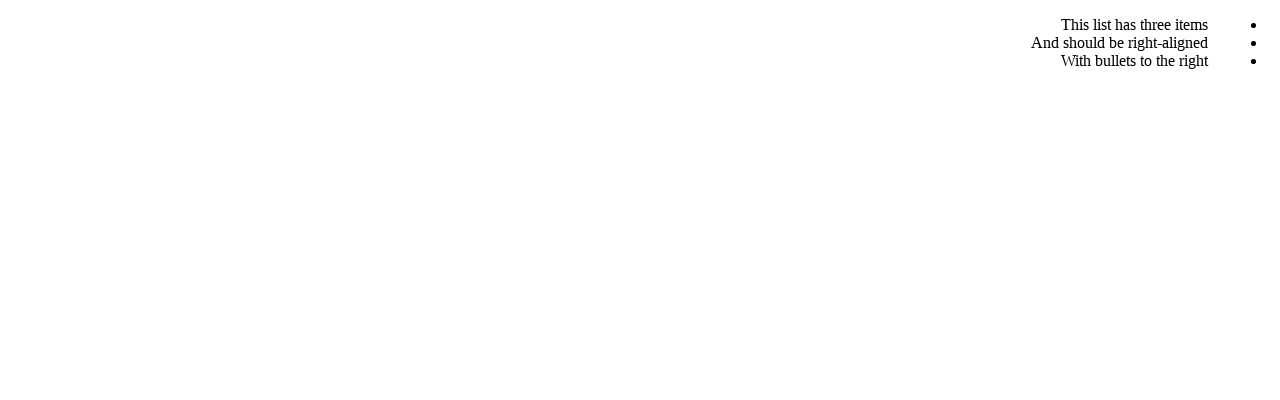

--- FILE ---
content_type: application/xhtml+xml
request_url: https://wpt.live/css/CSS2/visuren/bidi-list-001.xht
body_size: 988
content:
<!DOCTYPE html PUBLIC "-//W3C//DTD XHTML 1.1//EN" "http://www.w3.org/TR/xhtml11/DTD/xhtml11.dtd">
<html xmlns="http://www.w3.org/1999/xhtml">
  <head>
    <title>CSS Test: direction:rtl - unordered list</title>
    <link rel="author" title="Eira Monstad, Opera Software ASA" href="mailto:public-testsuites@opera.com"/>
    <link rel="help" href="http://www.w3.org/TR/CSS21/visuren.html#direction"/>
    <link rel="help" href="http://www.w3.org/TR/CSS21/generate.html#list-style"/>
    <link rel="help" href="http://www.w3.org/TR/CSS21/text.html#alignment-prop" />
    <meta name="assert" content="direction:rtl should apply to unordered lists, putting bullets on the right"/>
    <style type="text/css"><![CDATA[
      ul {direction: rtl;}
      ul,li {padding-left:2em;padding-right:2em;}
    ]]></style>
  </head>

  <body>
    <ul>
      <li>This list has three items</li>
      <li>And should be right-aligned</li>
      <li>With bullets to the right</li>
    </ul>
  </body>
</html>
